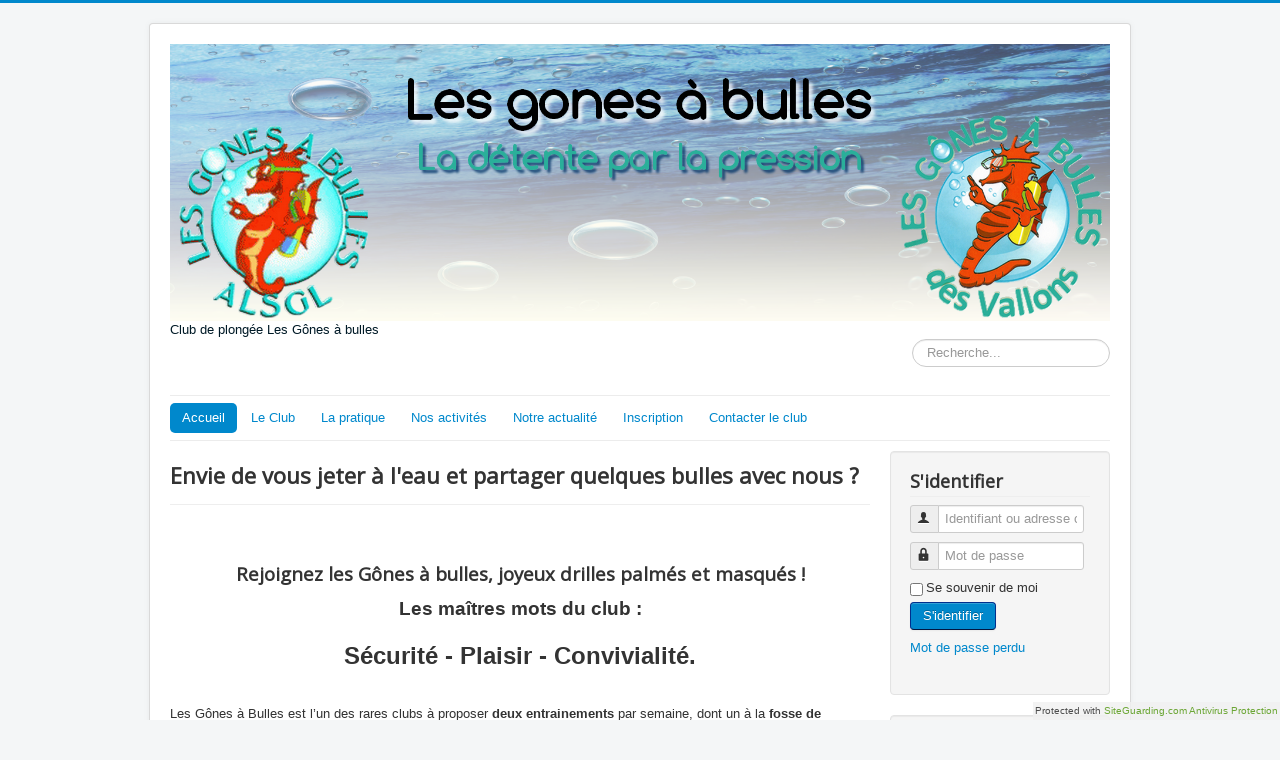

--- FILE ---
content_type: text/html; charset=utf-8
request_url: https://joomla.lesgonesabulles.org/
body_size: 32241
content:
<!DOCTYPE html>
<html lang="fr-fr" dir="ltr">
<head>
	<meta name="viewport" content="width=device-width, initial-scale=1.0" />
	<meta charset="utf-8" />
	<base href="https://joomla.lesgonesabulles.org/" />
	<meta name="keywords" content="plongée sous marine, ffessm" />
	<meta name="author" content="HELSTROFER Renaud" />
	<meta name="description" content="Le Gônes à bulles est l’un des rares clubs à proposer deux entraînements par semaine, dont un à la fosse de Vaugneray (5 mètres de profondeur), mise à notre disposition le lundi soir de 20 heures à 22 heures, rien que pour nous !public $MetaDesc = " />
	<meta name="generator" content="Joomla! - Open Source Content Management" />
	<title>Accueil</title>
	<link href="/templates/protostar/favicon.ico" rel="shortcut icon" type="image/vnd.microsoft.icon" />
	<link href="https://joomla.lesgonesabulles.org/index.php/component/search/?id=1&amp;Itemid=101&amp;format=opensearch" rel="search" title="Valider Les Gônes à Bulles" type="application/opensearchdescription+xml" />
	<link href="/media/com_icagenda/icicons/style.css?07b0210db5846d8e67864ed798e55416" rel="stylesheet" />
	<link href="/templates/protostar/css/template.css?07b0210db5846d8e67864ed798e55416" rel="stylesheet" />
	<link href="https://fonts.googleapis.com/css?family=Open+Sans" rel="stylesheet" />
	<link href="https://joomla.lesgonesabulles.org/components/com_comprofiler/plugin/templates/default/bootstrap.min.css?v=2b41afe5c1efd102" rel="stylesheet" />
	<link href="https://joomla.lesgonesabulles.org/components/com_comprofiler/plugin/templates/default/fontawesome.min.css?v=2b41afe5c1efd102" rel="stylesheet" />
	<link href="https://joomla.lesgonesabulles.org/components/com_comprofiler/plugin/templates/default/template.j3.css?v=2b41afe5c1efd102" rel="stylesheet" />
	<link href="https://joomla.lesgonesabulles.org/components/com_comprofiler/plugin/templates/default/template.min.css?v=2b41afe5c1efd102" rel="stylesheet" />
	<link href="/media/com_icagenda/css/tipTip.css?07b0210db5846d8e67864ed798e55416" rel="stylesheet" />
	<link href="https://joomla.lesgonesabulles.org/modules/mod_ic_event_list/css/default_style.css" rel="stylesheet" />
	<link href="/components/com_icagenda/themes/packs/default/css/default_module.css" rel="stylesheet" />
	<style>

	h1, h2, h3, h4, h5, h6, .site-title {
		font-family: 'Open Sans', sans-serif;
	}
	body.site {
		border-top: 3px solid #0088cc;
		background-color: #f4f6f7;
	}
	a {
		color: #0088cc;
	}
	.nav-list > .active > a,
	.nav-list > .active > a:hover,
	.dropdown-menu li > a:hover,
	.dropdown-menu .active > a,
	.dropdown-menu .active > a:hover,
	.nav-pills > .active > a,
	.nav-pills > .active > a:hover,
	.btn-primary {
		background: #0088cc;
	}
@media screen and (min-width:1201px){


}

@media screen and (min-width:769px) and (max-width:1200px){


}

@media screen and (min-width:481px) and (max-width:768px){


}

@media screen and (max-width:480px){



	#ictip a.close {
		padding-right:15px;
	}

}
div.mod_search93 input[type="search"]{ width:auto; }
	</style>
	<script type="application/json" class="joomla-script-options new">{"csrf.token":"991fcec5c1761e098317da9527e912cb","system.paths":{"root":"","base":""},"system.keepalive":{"interval":840000,"uri":"\/index.php\/component\/ajax\/?format=json"}}</script>
	<script src="/media/jui/js/jquery.min.js?07b0210db5846d8e67864ed798e55416"></script>
	<script src="/media/jui/js/jquery-noconflict.js?07b0210db5846d8e67864ed798e55416"></script>
	<script src="/media/jui/js/jquery-migrate.min.js?07b0210db5846d8e67864ed798e55416"></script>
	<script src="/media/system/js/caption.js?07b0210db5846d8e67864ed798e55416"></script>
	<script src="/media/jui/js/bootstrap.min.js?07b0210db5846d8e67864ed798e55416"></script>
	<script src="/templates/protostar/js/template.js?07b0210db5846d8e67864ed798e55416"></script>
	<!--[if lt IE 9]><script src="/media/jui/js/html5.js?07b0210db5846d8e67864ed798e55416"></script><![endif]-->
	<script src="/media/system/js/core.js?07b0210db5846d8e67864ed798e55416"></script>
	<!--[if lt IE 9]><script src="/media/system/js/polyfill.event.js?07b0210db5846d8e67864ed798e55416"></script><![endif]-->
	<script src="/media/system/js/keepalive.js?07b0210db5846d8e67864ed798e55416"></script>
	<script src="/media/com_icagenda/js/jquery.tipTip.js?07b0210db5846d8e67864ed798e55416"></script>
	<script src="/modules/mod_iccalendar/js/jQuery.highlightToday.min.js?07b0210db5846d8e67864ed798e55416"></script>
	<!--[if lt IE 9]><script src="/media/system/js/html5fallback.js?07b0210db5846d8e67864ed798e55416"></script><![endif]-->
	<script>
jQuery(window).on('load',  function() {
				new JCaption('img.caption');
			});jQuery(function($){ $(".iCtip").tipTip({"activation":"hover","keepAlive":false,"maxWidth":"200px","edgeOffset":1,"defaultPosition":"top"}); });
		jQuery(document).ready(function(){
			jQuery("#mod_iccalendar_94").highlightToday("show_today");
		});
	
	</script>

</head>
<body class="site com_content view-article no-layout no-task itemid-101">
	<!-- Body -->
	<div class="body" id="top">
		<div class="container">
			<!-- Header -->
			<header class="header" role="banner">
				<div class="header-inner clearfix">
					<a class="brand pull-left" href="/">
						<img src="https://joomla.lesgonesabulles.org/images/decor/img_haut_logo.png" alt="Les Gônes à Bulles" />													<div class="site-description">Club de plongée Les Gônes à bulles</div>											</a>
					<div class="header-search pull-right">
						<div class="search mod_search93">
	<form action="/index.php" method="post" class="form-inline" role="search">
		<label for="mod-search-searchword93" class="element-invisible">Rechercher</label> <input name="searchword" id="mod-search-searchword93" maxlength="200"  class="inputbox search-query input-medium" type="search" size="20" placeholder="Recherche..." />		<input type="hidden" name="task" value="search" />
		<input type="hidden" name="option" value="com_search" />
		<input type="hidden" name="Itemid" value="101" />
	</form>
</div>

					</div>
				</div>
			</header>
							<nav class="navigation" role="navigation">
					<div class="navbar pull-left">
						<a class="btn btn-navbar collapsed" data-toggle="collapse" data-target=".nav-collapse">
							<span class="element-invisible">Basculer la navigation</span>
							<span class="icon-bar"></span>
							<span class="icon-bar"></span>
							<span class="icon-bar"></span>
						</a>
					</div>
					<div class="nav-collapse">
						<ul class="nav menu nav-pills mod-list">
<li class="item-101 default current active"><a href="/index.php" >Accueil</a></li><li class="item-108 deeper parent"><a href="/index.php/les-club" >Le Club</a><ul class="nav-child unstyled small"><li class="item-182"><a href="/index.php/les-club/autorisation-droits-prive" >Liste des membres du bureau </a></li></ul></li><li class="item-109"><a href="/index.php/la-pratique" >La pratique</a></li><li class="item-126"><a href="/index.php/notre-calendrier" >Nos activités</a></li><li class="item-169"><a href="/index.php/notre-actualite" >Notre actualité</a></li><li class="item-168"><a href="/index.php/inscription" >Inscription</a></li><li class="item-390"><a href="/index.php/contactez-nous" >Contacter le club</a></li></ul>

					</div>
				</nav>
						
			<div class="row-fluid">
								<main id="content" role="main" class="span9">
					<!-- Begin Content -->
					
					<div id="system-message-container">
	</div>

					<div class="item-page" itemscope itemtype="https://schema.org/Article">
	<meta itemprop="inLanguage" content="fr-FR" />
	
		
			<div class="page-header">
		<h2 itemprop="headline">
			Envie de vous jeter à l'eau et partager quelques bulles avec nous ?		</h2>
							</div>
					
		
	
	
		
								<div itemprop="articleBody">
		<h1 style="text-align: center;"> </h1>
<h1 style="text-align: center;"><span style="font-size: 14pt;"><strong>Rejoignez les Gônes à bulles, joyeux drilles palmés et masqués !</strong></span></h1>
<p style="text-align: center;"><span style="font-size: 14pt;"><strong>Les maîtres mots du club :</strong></span><strong><br />  </strong></p>
<p style="text-align: center;"><span style="font-size: 18pt;"><strong>Sécurité - Plaisir - Convivialité.</strong></span></p>
<p> </p>
<p>Les Gônes à Bulles est l’un des rares clubs à proposer <strong>deux entrainements</strong> par semaine, dont un à la <strong>fosse de Vaugneray d’une profondeur de 5 mètres</strong> où nous avons l’exclusivité le lundi soir de 20 heures à 22 heures.</p>
<p>Notre <strong>club affilié à la FFESSM</strong> propose l’accès aux formations fédérales, aussi bien en technique qu’en encadrement du N1 au MF1, mais aussi le maintien à niveau et en condition pour les plongeurs qui ne souhaitent pas se lancer dans un cursus de formation.</p>
<p>La plongée s’exerçant et trouvant son intérêt en milieu naturel, nous organisons de<strong> nombreuses sorties mer en Méditerranée, mais aussi avec ponctuellement des séjours à l’étranger</strong>.</p>
<p>Bien naturellement nous utilisons également les moyens de proximité et allons régulièrement faire travailler nos plongeurs en formation, ou souhaitant entretenir leurs acquis, à la <strong>fosse de Meyzieu d’une profondeur de 20 mètres</strong>, tout comme à la <strong>carrière de Chamagnieu avec d’une profondeur d’environ 18 mètres</strong></p>
<p> </p>
<p><strong>Vous voulez en savoir plus ? N’hésitez pas à nous contacter !<br /> <br /> Au plaisir de faire des bulles ensemble.</strong></p>
<p style="text-align: center;"><strong><img style="display: block; margin-left: auto; margin-right: auto;" src="[data-uri]" width="217" height="217" /></strong></p> 	</div>

	
							</div>

					<div class="clearfix"></div>
					<div aria-label="Fil de navigation" role="navigation">
	<ul itemscope itemtype="https://schema.org/BreadcrumbList" class="breadcrumb">
					<li>
				Vous êtes ici : &#160;
			</li>
		
						<li itemprop="itemListElement" itemscope itemtype="https://schema.org/ListItem" class="active">
					<span itemprop="name">
						Accueil					</span>
					<meta itemprop="position" content="1">
				</li>
				</ul>
</div>

					<!-- End Content -->
				</main>
									<div id="aside" class="span3">
						<!-- Begin Right Sidebar -->
						<div class="well "><h3 class="page-header">S'identifier</h3><form action="https://joomla.lesgonesabulles.org/index.php/cb-login" method="post" id="login-form" class="form-inline cbLoginForm">
	<input type="hidden" name="option" value="com_comprofiler" />
	<input type="hidden" name="view" value="login" />
	<input type="hidden" name="op2" value="login" />
	<input type="hidden" name="return" value="B:aHR0cHM6Ly9qb29tbGEubGVzZ29uZXNhYnVsbGVzLm9yZy8=" />
	<input type="hidden" name="message" value="0" />
	<input type="hidden" name="loginfrom" value="loginmodule" />
	<input type="hidden" name="991fcec5c1761e098317da9527e912cb" value="1" />						<div class="userdata">
			<div id="form-login-username" class="control-group">
				<div class="controls">
																									<div class="input-prepend">
								<span class="add-on">
									<span class="icon-user hasTooltip cbModuleUsernameIcon" title="Identifiant ou adresse courriel"></span>
								</span>
								<input id="modlgn-username" type="text" name="username" class="input-small" size="14" placeholder="Identifiant ou adresse courriel" />
							</div>
															</div>
			</div>
			<div id="form-login-password" class="control-group">
				<div class="controls">
																									<div class="input-prepend">
								<span class="add-on">
									<span class="icon-lock hasTooltip cbModulePasswordIcon" title="Mot de passe"></span>
								</span>
								<input id="modlgn-passwd" type="password" name="passwd" class="input-small" size="14" placeholder="Mot de passe"  />
							</div>
															</div>
			</div>
										<div id="form-login-remember" class="control-group checkbox">
					<label for="modlgn-remember" class="control-label">Se souvenir de moi</label>
					<input id="modlgn-remember" type="checkbox" name="remember" class="inputbox" value="yes" />
				</div>
									<div id="form-login-submit" class="control-group">
				<div class="controls">
					<button type="submit" name="Submit" class="btn btn-primary login-button">
																			S&#039;identifier											</button>
				</div>
			</div>
					</div>
				<ul id="form-login-links" class="unstyled">
											<li id="form-login-forgot">
					<a href="https://joomla.lesgonesabulles.org/index.php/cb-forgot-login">
													<span class="cb_template cb_template_default">
								<span class="cbModuleForgotLoginIcon fa fa-unlock-alt" title="Mot de passe perdu"></span>
							</span>
																			Mot de passe perdu											</a>
				</li>
												</ul>
				</form>
</div><div class="well "><h3 class="page-header">Flash Info</h3><!-- iCagenda PRO - Event List --><div class="ic_eventlist"><div class="ic-section ic-group">
<div class="default_eventlist ic-col ic-col1">
	<div class="ic-event-div">

				<div class="ic-date-img-box">
			<div class="ic-date-div" style="background: #81008a; color: white;">
				<div class="ic-day">
					19				</div>
				<div class="ic-month">
					Jan				</div>
			</div>
		</div>

		<div class="ic-block">

						
						<div class="iceventlist-title ic-block">
				<a href="/index.php/notre-calendrier/155-piscine-vaugneray-28/2026-01-19-19-45">
					Piscine Vaugneray				</a>
			</div>

		</div>

		
							<span class="iceventlist-desc">
				Entrainement Piscine de Vaugneray			</span>
		
				
				
	</div>
	<hr>
</div>


<div class="default_eventlist ic-col ic-col1">
	<div class="ic-event-div">

				<div class="ic-date-img-box">
			<div class="ic-date-div" style="background: #abe2ff; color: #111111;">
				<div class="ic-day">
					18				</div>
				<div class="ic-month">
					Fév				</div>
			</div>
		</div>

		<div class="ic-block">

						
						<div class="iceventlist-title ic-block">
				<a href="/index.php/notre-calendrier/159-fosse-meyzieu-24">
					Fosse Meyzieu				</a>
			</div>

		</div>

				<div class="ic-block">

									<div class="iceventlist-venue ic-inline-block">
				Meyzieu			</div>
			
									-			<div class="iceventlist-city ic-inline-block">
				Meyzieu			</div>
			
						
		</div>
		
							<span class="iceventlist-desc">
				Sortie club à la fosse de Meyzieu d'une profondeur de 20 m et dans une eau à 29 °C			</span>
		
				
				
	</div>
	<hr>
</div>


<div class="default_eventlist ic-col ic-col1">
	<div class="ic-event-div">

				<div class="ic-date-img-box">
			<div class="ic-date-div" style="background: #81008a; color: white;">
				<div class="ic-day">
					23				</div>
				<div class="ic-month">
					Fév				</div>
			</div>
		</div>

		<div class="ic-block">

						
						<div class="iceventlist-title ic-block">
				<a href="/index.php/notre-calendrier/156-piscine-vaugneray-29/2026-02-23-19-45">
					Piscine Vaugneray				</a>
			</div>

		</div>

		
							<span class="iceventlist-desc">
				Entrainement Piscine de Vaugneray			</span>
		
				
				
	</div>
	<hr>
</div>


<div class="default_eventlist ic-col ic-col1">
	<div class="ic-event-div">

				<div class="ic-date-img-box">
			<div class="ic-date-div" style="background: #abe2ff; color: #111111;">
				<div class="ic-day">
					10				</div>
				<div class="ic-month">
					Mar				</div>
			</div>
		</div>

		<div class="ic-block">

						
						<div class="iceventlist-title ic-block">
				<a href="/index.php/notre-calendrier/163-fosse-meyzieu-28">
					Fosse Meyzieu				</a>
			</div>

		</div>

				<div class="ic-block">

						
												<div class="iceventlist-city ic-inline-block">
				Meyzieu			</div>
			
						
		</div>
		
							<span class="iceventlist-desc">
				Sortie club à la fosse de Meyzieu d'une profondeur de 20 m et dans une eau à 29 °C			</span>
		
				
				
	</div>
	<hr>
</div>


<div class="default_eventlist ic-col ic-col1">
	<div class="ic-event-div">

				<div class="ic-date-img-box">
			<div class="ic-date-div" style="background: #81008a; color: white;">
				<div class="ic-day">
					20				</div>
				<div class="ic-month">
					Avr				</div>
			</div>
		</div>

		<div class="ic-block">

						
						<div class="iceventlist-title ic-block">
				<a href="/index.php/notre-calendrier/157-piscine-vaugneray-30/2026-04-20-19-45">
					Piscine Vaugneray				</a>
			</div>

		</div>

		
							<span class="iceventlist-desc">
				Entrainement Piscine de Vaugneray			</span>
		
				
				
	</div>
	<hr>
</div>

</div></div><div style="clear:both"></div></div><div class="well "><h3 class="page-header">Notre calendrier</h3><!-- iCagenda - Calendar --><div tabindex="0" id="ic-calendar-94" class="">
<!-- Calendar -->


<div class="default iccalendar " style=" background-color: transparent; background-image: none;" id="94"><div id="mod_iccalendar_94">
			<div class="icagenda_header">
			</div><div class="icnav"><a id="ic-prev-year" class="backicY icagendabtn_94" href="https://joomla.lesgonesabulles.org/?iccaldate=2025-01-1" rel="nofollow"><span style="height: 1px; width: 1px; position: absolute; overflow: hidden; top: -10px;" title="">Année précédente</span><span class="iCicon iCicon-backicY"></span></a><a id="ic-prev-month" class="backic icagendabtn_94" href="https://joomla.lesgonesabulles.org/?iccaldate=2025-12-1" rel="nofollow"><span style="height: 1px; width: 1px; position: absolute; overflow: hidden; top: -10px;" title="">Mois précédent</span><span class="iCicon iCicon-backic"></span></a><a id="ic-next-year" class="nexticY icagendabtn_94" href="https://joomla.lesgonesabulles.org/?iccaldate=2027-01-1" rel="nofollow"><span style="height: 1px; width: 1px; position: absolute; overflow: hidden; top: -10px;" title="">Année suivante</span><span class="iCicon iCicon-nexticY"></span></a><a id="ic-next-month" class="nextic icagendabtn_94" href="https://joomla.lesgonesabulles.org/?iccaldate=2026-2-1" rel="nofollow"><span style="height: 1px; width: 1px; position: absolute; overflow: hidden; top: -10px;" title="">Mois suivant</span><span class="iCicon iCicon-nextic"></span></a><div class="titleic">Janvier 2026</div></div><div style="clear:both"></div>
			<table id="icagenda_calendar" class="ic-table" style="width:100%;">
				<thead>
					<tr>
						<th style="width:14.2857143%;background: ;">Lun</th>
						<th style="width:14.2857143%;background: ;">Mar</th>
						<th style="width:14.2857143%;background: ;">Mer</th>
						<th style="width:14.2857143%;background: ;">Jeu</th>
						<th style="width:14.2857143%;background: ;">Ven</th>
						<th style="width:14.2857143%;background: ;">Sam</th>
						<th style="width:14.2857143%;background: ;">Dim</th>
					</tr>
				</thead>
		<tr><td colspan="3"></td><td style="background: ;">
<!-- Module Calendar Day Pop-up -->

	<div class="no-event style_Day" data-cal-date="2026-01-01">
		1	</div>
</td><td style="background: ;">
<!-- Module Calendar Day Pop-up -->

	<div class="no-event style_Day" data-cal-date="2026-01-02">
		2	</div>
</td><td style="background: ;">
<!-- Module Calendar Day Pop-up -->

	<div class="no-event style_Day" data-cal-date="2026-01-03">
		3	</div>
</td><td style="background: ;">
<!-- Module Calendar Day Pop-up -->

	<div class="no-event style_Day" data-cal-date="2026-01-04">
		4	</div>
</td><tr><td style="background: ;">
<!-- Module Calendar Day Pop-up -->


	
	<div class="icevent " style="background:#81008a !important;">

				<a href="#" rel="nofollow" tabindex="0">
		<div class="style_Day ic-dark" data-cal-date="2026-01-05">
			5		</div>
		</a>

				<div class="spanEv">

			
				<div class="ictip-event">
					<a href="/index.php/component/icagenda/155-piscine-vaugneray-28/2026-01-05-19-45?Itemid=101">
					<div class="linkTo">

												<div class="ictip-img">
						<span style="background: #81008a;" class="img"><img src="/images/icagenda/thumbs/themes/ic_small_w100h100q100_vaugneray.jpg" alt="" /></span>						</div>

												<div class="ictip-event-title titletip">
							Piscine Vaugneray						</div>

												
												<div class="ictip-info ic-clearfix">

																						<div class="ictip-time">
									19:45								</div>
							
														
																						<div class="ictip-desc">
									Entrainement Piscine de Vaugneray								</div>
							
						</div>

																		<div class="regButtons ic-reg-buttons">

															<span class="iCreg closed">
									Inscriptions closes								</span>
							
						</div>
											</div>
					</a>				</div>
					</div>

				<div class="date ictip-date">
			<span class="ictip-date-lbl">
				Date :
			</span>
			<span class="ictip-date-format">
				2026-01-05			</span>
		</div>

	</div>
</td><td style="background: ;">
<!-- Module Calendar Day Pop-up -->

	<div class="no-event style_Day" data-cal-date="2026-01-06">
		6	</div>
</td><td style="background: ;">
<!-- Module Calendar Day Pop-up -->

	<div class="no-event style_Day" data-cal-date="2026-01-07">
		7	</div>
</td><td style="background: ;">
<!-- Module Calendar Day Pop-up -->

	<div class="no-event style_Day" data-cal-date="2026-01-08">
		8	</div>
</td><td style="background: ;">
<!-- Module Calendar Day Pop-up -->

	<div class="no-event style_Day" data-cal-date="2026-01-09">
		9	</div>
</td><td style="background: ;">
<!-- Module Calendar Day Pop-up -->

	<div class="no-event style_Day" data-cal-date="2026-01-10">
		10	</div>
</td><td style="background: ;">
<!-- Module Calendar Day Pop-up -->

	<div class="no-event style_Day" data-cal-date="2026-01-11">
		11	</div>
</td><tr><td style="background: ;">
<!-- Module Calendar Day Pop-up -->


	
	<div class="icevent " style="background:#81008a !important;">

				<a href="#" rel="nofollow" tabindex="0">
		<div class="style_Day ic-dark" data-cal-date="2026-01-12">
			12		</div>
		</a>

				<div class="spanEv">

			
				<div class="ictip-event">
					<a href="/index.php/component/icagenda/155-piscine-vaugneray-28/2026-01-12-19-45?Itemid=101">
					<div class="linkTo">

												<div class="ictip-img">
						<span style="background: #81008a;" class="img"><img src="/images/icagenda/thumbs/themes/ic_small_w100h100q100_vaugneray.jpg" alt="" /></span>						</div>

												<div class="ictip-event-title titletip">
							Piscine Vaugneray						</div>

												
												<div class="ictip-info ic-clearfix">

																						<div class="ictip-time">
									19:45								</div>
							
														
																						<div class="ictip-desc">
									Entrainement Piscine de Vaugneray								</div>
							
						</div>

																		<div class="regButtons ic-reg-buttons">

															<span class="iCreg closed">
									Inscriptions closes								</span>
							
						</div>
											</div>
					</a>				</div>
					</div>

				<div class="date ictip-date">
			<span class="ictip-date-lbl">
				Date :
			</span>
			<span class="ictip-date-format">
				2026-01-12			</span>
		</div>

	</div>
</td><td style="background: ;">
<!-- Module Calendar Day Pop-up -->

	<div class="no-event style_Day" data-cal-date="2026-01-13">
		13	</div>
</td><td style="background: ;">
<!-- Module Calendar Day Pop-up -->


	
	<div class="icevent " style="background:#abe2ff !important;">

				<a href="#" rel="nofollow" tabindex="0">
		<div class="style_Day ic-bright" data-cal-date="2026-01-14">
			14		</div>
		</a>

				<div class="spanEv">

			
				<div class="ictip-event">
					<a href="/index.php/component/icagenda/161-fosse-meyzieu-26?Itemid=101">
					<div class="linkTo">

												<div class="ictip-img">
						<span style="background: #abe2ff;" class="img"><img src="/images/icagenda/thumbs/themes/ic_small_w100h100q100_00041585-10.jpg" alt="" /></span>						</div>

												<div class="ictip-event-title titletip">
							Fosse Meyzieu						</div>

												
												<div class="ictip-info ic-clearfix">

																						<div class="ictip-time">
									21:10								</div>
							
																						<div class="ictip-location">
																																																																	Meyzieu																												, France																										</div>
							
																						<div class="ictip-desc">
									Sortie club à la fosse de Meyzieu d'une profondeur de 20 m et dans une eau à 29 °C								</div>
							
						</div>

																	</div>
					</a>				</div>
					</div>

				<div class="date ictip-date">
			<span class="ictip-date-lbl">
				Date :
			</span>
			<span class="ictip-date-format">
				2026-01-14			</span>
		</div>

	</div>
</td><td style="background: ;">
<!-- Module Calendar Day Pop-up -->

	<div class="no-event style_Day" data-cal-date="2026-01-15">
		15	</div>
</td><td style="background: ;">
<!-- Module Calendar Day Pop-up -->

	<div class="no-event style_Day" data-cal-date="2026-01-16">
		16	</div>
</td><td style="background: ;">
<!-- Module Calendar Day Pop-up -->

	<div class="no-event style_Day" data-cal-date="2026-01-17">
		17	</div>
</td><td style="background: ;">
<!-- Module Calendar Day Pop-up -->

	<div class="no-event style_Day" data-cal-date="2026-01-18">
		18	</div>
</td><tr><td style="background: ;">
<!-- Module Calendar Day Pop-up -->


	
	<div class="icevent " style="background:#81008a !important;">

				<a href="#" rel="nofollow" tabindex="0">
		<div class="style_Today ic-dark" data-cal-date="2026-01-19">
			19		</div>
		</a>

				<div class="spanEv">

			
				<div class="ictip-event">
					<a href="/index.php/notre-calendrier/155-piscine-vaugneray-28/2026-01-19-19-45">
					<div class="linkTo">

												<div class="ictip-img">
						<span style="background: #81008a;" class="img"><img src="/images/icagenda/thumbs/themes/ic_small_w100h100q100_vaugneray.jpg" alt="" /></span>						</div>

												<div class="ictip-event-title titletip">
							Piscine Vaugneray						</div>

												
												<div class="ictip-info ic-clearfix">

																						<div class="ictip-time">
									19:45								</div>
							
														
																						<div class="ictip-desc">
									Entrainement Piscine de Vaugneray								</div>
							
						</div>

																		<div class="regButtons ic-reg-buttons">

																								<span class="iCreg available">
										Nombre de places: 25									</span>
																									<span class="iCreg ticketsleft">
										Places disponibles: 25									</span>
																							
						</div>
											</div>
					</a>				</div>
					</div>

				<div class="date ictip-date">
			<span class="ictip-date-lbl">
				Date :
			</span>
			<span class="ictip-date-format">
				2026-01-19			</span>
		</div>

	</div>
</td><td style="background: ;">
<!-- Module Calendar Day Pop-up -->

	<div class="no-event style_Day" data-cal-date="2026-01-20">
		20	</div>
</td><td style="background: ;">
<!-- Module Calendar Day Pop-up -->

	<div class="no-event style_Day" data-cal-date="2026-01-21">
		21	</div>
</td><td style="background: ;">
<!-- Module Calendar Day Pop-up -->

	<div class="no-event style_Day" data-cal-date="2026-01-22">
		22	</div>
</td><td style="background: ;">
<!-- Module Calendar Day Pop-up -->

	<div class="no-event style_Day" data-cal-date="2026-01-23">
		23	</div>
</td><td style="background: ;">
<!-- Module Calendar Day Pop-up -->

	<div class="no-event style_Day" data-cal-date="2026-01-24">
		24	</div>
</td><td style="background: ;">
<!-- Module Calendar Day Pop-up -->

	<div class="no-event style_Day" data-cal-date="2026-01-25">
		25	</div>
</td><tr><td style="background: ;">
<!-- Module Calendar Day Pop-up -->


	
	<div class="icevent " style="background:#81008a !important;">

				<a href="#" rel="nofollow" tabindex="0">
		<div class="style_Day ic-dark" data-cal-date="2026-01-26">
			26		</div>
		</a>

				<div class="spanEv">

			
				<div class="ictip-event">
					<a href="/index.php/notre-calendrier/155-piscine-vaugneray-28/2026-01-26-19-45">
					<div class="linkTo">

												<div class="ictip-img">
						<span style="background: #81008a;" class="img"><img src="/images/icagenda/thumbs/themes/ic_small_w100h100q100_vaugneray.jpg" alt="" /></span>						</div>

												<div class="ictip-event-title titletip">
							Piscine Vaugneray						</div>

												
												<div class="ictip-info ic-clearfix">

																						<div class="ictip-time">
									19:45								</div>
							
														
																						<div class="ictip-desc">
									Entrainement Piscine de Vaugneray								</div>
							
						</div>

																		<div class="regButtons ic-reg-buttons">

																								<span class="iCreg available">
										Nombre de places: 25									</span>
																									<span class="iCreg ticketsleft">
										Places disponibles: 25									</span>
																							
						</div>
											</div>
					</a>				</div>
					</div>

				<div class="date ictip-date">
			<span class="ictip-date-lbl">
				Date :
			</span>
			<span class="ictip-date-format">
				2026-01-26			</span>
		</div>

	</div>
</td><td style="background: ;">
<!-- Module Calendar Day Pop-up -->

	<div class="no-event style_Day" data-cal-date="2026-01-27">
		27	</div>
</td><td style="background: ;">
<!-- Module Calendar Day Pop-up -->

	<div class="no-event style_Day" data-cal-date="2026-01-28">
		28	</div>
</td><td style="background: ;">
<!-- Module Calendar Day Pop-up -->

	<div class="no-event style_Day" data-cal-date="2026-01-29">
		29	</div>
</td><td style="background: ;">
<!-- Module Calendar Day Pop-up -->

	<div class="no-event style_Day" data-cal-date="2026-01-30">
		30	</div>
</td><td style="background: ;">
<!-- Module Calendar Day Pop-up -->

	<div class="no-event style_Day" data-cal-date="2026-01-31">
		31	</div>
</td><td colspan="1"></td></tr></table></div></div>
</div>
<script type="text/javascript">
(function($){
	if ($('.spanEv:visible').length !== 0) {
		return false;
	}
	$view_width = $(window).width();	var smallwidththreshold = 481;
	var icmouse = 'click';
	var mouseout = '1';
	var icclasstip = '.icevent a';
	var icclass = '.iccalendar';
	var position = 'center';
	var posmiddle = 'top';
	var modid = '94';
	var modidid = '#94';
	var icagendabtn = '.icagendabtn_94';
	var mod_iccalendar = '#mod_iccalendar_94';
	var template = '.default';
	var loading = 'chargement...';
	var closetxt = 'Fermer';
	var tip_type = '1';
	var tipwidth = 390;
	var verticaloffset = 50;
	var css_position = '';
	var mobile_min_width = 320;
	var extra_css = '';

	$(document).on('click', icagendabtn, function(e){		e.preventDefault();

		url=$(this).attr('href');

		$(modidid).html('<\div class="icloading_box"><\div style="text-align:center;">' + loading + '<\/div><\div class="icloading_img"><\/div><\/div>').load(url + ' ' + mod_iccalendar, function(){$('#mod_iccalendar_94').highlightToday();});

	});

	// Calendar Keyboard Accessibility (experimental, since 3.5.14)
	if (typeof first_mod === 'undefined') {
		$i = '1';
		first_mod = modid;
		first_nb = $i;
		nb_mod = $i;
	} else {
		$i = (typeof $i === 'undefined') ? '2' : ++$i;
		nb_mod = $i;
	}

	$('#ic-calendar-'+modid).addClass('ic-'+nb_mod);

	$(document).keydown(function(e){

		// ctrl+alt+C : focus on first Calendar module
		// REMOVE: Polish language conflict, alt+C Ć
//		if (e.ctrlKey && e.altKey && e.keyCode == 67) {
//			$('#ic-calendar-'+first_mod).focus();
//		}

		// ctrl+alt+N : focus on Next calendar module
		if (e.ctrlKey && e.altKey && e.keyCode == 78) {
			if ($('#ic-calendar-'+modid).is(':focus')) {
				activ = $('#ic-calendar-'+modid).attr('class');
				act = activ.split('-');
				act = act[1];
				next = ++act;
			}
			mod_class = $('#ic-calendar-'+modid).attr('class');
			if ($('.ic-'+next).length == 0) next = 1;
			if (mod_class == 'ic-'+next) $('.ic-'+next).focus();
		}

		// On focused calendar module
		if ($('#ic-calendar-'+modid).is(':focus')){
			switch (e.keyCode) {
				case 37:
					// Left arrow pressed
					url = $('#ic-calendar-'+modid+' #ic-prev-month').attr('href');
					break;
				case 38:
					// Top arrow pressed
					url = $('#ic-calendar-'+modid+' #ic-next-year').attr('href');
					break;
				case 39:
					// Right arrow pressed
					url = $('#ic-calendar-'+modid+' #ic-next-month').attr('href');
					break;
				case 40:
					// Top arrow pressed
					url = $('#ic-calendar-'+modid+' #ic-prev-year').attr('href');
					break;
			}

			if ((!e.shiftKey && (e.keyCode == 37 || e.keyCode == 39)) ||
				(e.shiftKey && (e.keyCode == 38 || e.keyCode == 40))) {
				$(modidid).html('<\div class="icloading_box"><\div style="text-align:center;">' + loading + '<\/div><\div class="icloading_img"><\/div><\/div>').load(url + ' ' + mod_iccalendar, function(){$('#mod_iccalendar_94').highlightToday();});
			}

//			if ($(modidid+' '+icclasstip).is(':focus') && e.keyCode == 13){
//				var icmouse = "click";
//			}
		}
	});

	if (tip_type=='2') {//	$(document).on(icmouse, this, function(e){
//		e.preventDefault();

//		$(".iCaTip").tipTip({maxWidth: "400", defaultPosition: "top", edgeOffset: 1, activation:"hover", keepAlive: true});
//	});
	}

	if (tip_type=='1') {		// Mobile phones do not support 'hover' or 'click' in the conventional way
//		if ($view_width < smallwidththreshold) {
//			icmouse = 'click touchend';
//		}
		if (window.matchMedia('(pointer: coarse)').matches) {
			icmouse = 'click';
		}

		$(document).on(icmouse, modidid+' '+icclasstip, function(e){
//			e.stopImmediatePropagation();
			$view_height=$(window).height();			$view_width=$(window).width();			e.preventDefault();
			$('#ictip').remove();
			$parent=$(this).parent();
			var tip = $($parent).children(modidid+' .spanEv').html();
			tip = tip.replace(/<icscript>/g,'<script>');
			var $tip = tip.replace(/<\/icscript>/g,'<\/script>');

			if ($view_width < smallwidththreshold)
			{
								css_position = 'fixed';
				$width_px = Math.max(mobile_min_width,$view_width); 				$width = '100%';
				$pos = '0px';
				$top = '0px';
				extra_css='border:0;border-radius:0;height:100%;box-shadow:none;margin:0px;padding:10px;min-width:'+mobile_min_width+'px;overflow-y:scroll;padding:0;';			}
			else
			{
				css_position = 'absolute';
				$width_px = Math.min($view_width, tipwidth);
				$width = $width_px+'px';

								switch(position) {
					case 'left':
						$pos=Math.max(0,$(modidid).offset().left-$width_px-10)+'px';
						break;
					case 'right':
						$pos=Math.max(0,Math.min($view_width-$width_px,$(modidid).offset().left+$(modidid).width()+10))+'px';
						break;
					default:						$pos=Math.ceil(($view_width-$width_px)/2)+'px';
						break;
				}

								if (posmiddle === 'top')
				{
					$top = Math.max(0,$(modidid).offset().top-verticaloffset)+'px';				}
				else
				{
					$top = Math.max(0,$(modidid).offset().top+$(modidid).height()-verticaloffset)+'px';				}
			}


			$('body').prepend('<\div style="display:block; position:'+css_position+'; width:'+$width+'; left:'+$pos+'; top:'+$top+';'+extra_css+'" id="ictip"> '+$(this).parent().children('.date').html()+'<a class="close" style="cursor: pointer;"><\div style="display:block; width:auto; height:50px; text-align:right;">' + closetxt + '<\/div></a><span class="clr"></span>'+$tip+'<\/div>');

			// Tooltip Keyboard Accessibility (experimental, since 3.5.14)
			$(document).keydown(function(e){
				//	Shift : focus on tooltip events
				if ($('.icevent a').is(':focus') && e.keyCode == 16){
					$('.ictip-event a').focus();
				}
				//	esc : close tooltip
				if (($('.ictip-event a').is(':focus') || $('.icevent a').is(':focus')) && e.keyCode == 27){
					e.preventDefault();
					$('#ictip').remove();
				}
			});

			// Close Tooltip
			$(document).on('click touchend', '.close', function(e){
				e.preventDefault();
				$('#ictip').remove();
			});

			if (mouseout == '1')
			{
				$('#ictip')
					.mouseout(function() {
//						$( "div:first", this ).text( "mouse out" );
						$('#ictip').stop(true).fadeOut(300);
					})
					.mouseover(function() {
//						$( "div:first", this ).text( "mouse over" );
						$('#ictip').stop(true).fadeIn(300);
					});
			}
		});
	}

}) (jQuery);
</script>
</div>
						<!-- End Right Sidebar -->
					</div>
							</div>
		</div>
	</div>
	<!-- Footer -->
	<footer class="footer" role="contentinfo">
		<div class="container">
			<hr />
			
			<p class="pull-right">
				<a href="#top" id="back-top">
					Haut de page				</a>
			</p>
			<p>
				&copy; 2026 Les Gônes à Bulles			</p>
		</div>
	</footer>
	
<div class="sg_protected_by" style="font-size:10px; padding:0 2px;position: fixed;bottom:0;right:0;z-index:1000;text-align:center;background-color:#F1F1F1;color:#222;opacity:0.8;">Protected with <a style="color:#4B9307" href="https://www.siteguarding.com/en/" target="_blank" title="Website Security services. Website Malware removal. Website Antivirus protection.">SiteGuarding.com Antivirus Protection</a></div></body>
</html>
